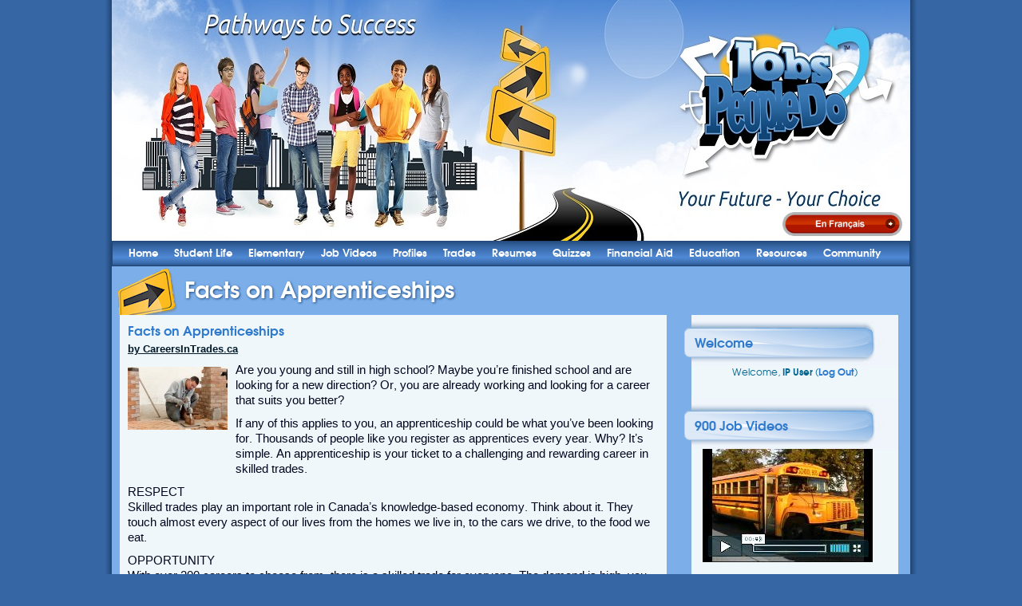

--- FILE ---
content_type: text/html; charset=UTF-8
request_url: https://jobspeopledo.com/2013/05/facts-on-apprenticeships/
body_size: 9839
content:
<!DOCTYPE html>
<head profile="https://gmpg.org/xfn/11">
<meta http-equiv="Content-Type" content="text/html; charset=UTF-8" />
<meta name="generator" content="WordPress" /> <!-- leave this for stats -->
<title>Facts on Apprenticeships</title>
<!--[if gte IE 9]><link rel="stylesheet" type="text/css" href="https://jobspeopledo.com/wp-content/themes/jpd/css/IE8.css" /><![endif]-->
<!--[if gte IE 8]><link rel="stylesheet" type="text/css" href="https://jobspeopledo.com/wp-content/themes/jpd/css/IE8.css" /><![endif]-->
<!--[if lte IE 7]><link rel="stylesheet" type="text/css" href="https://jobspeopledo.com/wp-content/themes/jpd/css/IE.css" /><![endif]-->
<!--[if lte IE 6]><script type="text/javascript" src="https://jobspeopledo.com/wp-content/themes/jpd/js/unitpngfix.js"></script><![endif]-->
<script type="text/javascript">
 /* <![CDATA[ */
 var $Language = "EN";
 var $HomeDir = "https://jobspeopledo.com/wp-content/themes/jpd";
 var $wp_logout_url = "https://jobspeopledo.com/wp-login.php?action=logout&redirect_to=%2F&_wpnonce=c92665743d";
 /* ]]> */
</script>
<link rel='dns-prefetch' href='//s.w.org' />
<link rel="alternate" type="application/rss+xml" title="jobspeopledo.com &raquo; Facts on Apprenticeships Comments Feed" href="https://jobspeopledo.com/2013/05/facts-on-apprenticeships/feed/" />
		<script type="text/javascript">
			window._wpemojiSettings = {"baseUrl":"https:\/\/s.w.org\/images\/core\/emoji\/13.0.0\/72x72\/","ext":".png","svgUrl":"https:\/\/s.w.org\/images\/core\/emoji\/13.0.0\/svg\/","svgExt":".svg","source":{"concatemoji":"https:\/\/jobspeopledo.com\/wp-includes\/js\/wp-emoji-release.min.js"}};
			!function(e,a,t){var n,r,o,i=a.createElement("canvas"),p=i.getContext&&i.getContext("2d");function s(e,t){var a=String.fromCharCode;p.clearRect(0,0,i.width,i.height),p.fillText(a.apply(this,e),0,0);e=i.toDataURL();return p.clearRect(0,0,i.width,i.height),p.fillText(a.apply(this,t),0,0),e===i.toDataURL()}function c(e){var t=a.createElement("script");t.src=e,t.defer=t.type="text/javascript",a.getElementsByTagName("head")[0].appendChild(t)}for(o=Array("flag","emoji"),t.supports={everything:!0,everythingExceptFlag:!0},r=0;r<o.length;r++)t.supports[o[r]]=function(e){if(!p||!p.fillText)return!1;switch(p.textBaseline="top",p.font="600 32px Arial",e){case"flag":return s([127987,65039,8205,9895,65039],[127987,65039,8203,9895,65039])?!1:!s([55356,56826,55356,56819],[55356,56826,8203,55356,56819])&&!s([55356,57332,56128,56423,56128,56418,56128,56421,56128,56430,56128,56423,56128,56447],[55356,57332,8203,56128,56423,8203,56128,56418,8203,56128,56421,8203,56128,56430,8203,56128,56423,8203,56128,56447]);case"emoji":return!s([55357,56424,8205,55356,57212],[55357,56424,8203,55356,57212])}return!1}(o[r]),t.supports.everything=t.supports.everything&&t.supports[o[r]],"flag"!==o[r]&&(t.supports.everythingExceptFlag=t.supports.everythingExceptFlag&&t.supports[o[r]]);t.supports.everythingExceptFlag=t.supports.everythingExceptFlag&&!t.supports.flag,t.DOMReady=!1,t.readyCallback=function(){t.DOMReady=!0},t.supports.everything||(n=function(){t.readyCallback()},a.addEventListener?(a.addEventListener("DOMContentLoaded",n,!1),e.addEventListener("load",n,!1)):(e.attachEvent("onload",n),a.attachEvent("onreadystatechange",function(){"complete"===a.readyState&&t.readyCallback()})),(n=t.source||{}).concatemoji?c(n.concatemoji):n.wpemoji&&n.twemoji&&(c(n.twemoji),c(n.wpemoji)))}(window,document,window._wpemojiSettings);
		</script>
		<style type="text/css">
img.wp-smiley,
img.emoji {
	display: inline !important;
	border: none !important;
	box-shadow: none !important;
	height: 1em !important;
	width: 1em !important;
	margin: 0 .07em !important;
	vertical-align: -0.1em !important;
	background: none !important;
	padding: 0 !important;
}
</style>
	<link rel='stylesheet' id='wp-block-library-css'  href='https://jobspeopledo.com/wp-includes/css/dist/block-library/style.min.css' type='text/css' media='all' />
<link rel='stylesheet' id='quotescollection-block-quotes-css'  href='https://jobspeopledo.com/wp-content/plugins/quotes-collection/blocks/quotes/style.css' type='text/css' media='all' />
<link rel='stylesheet' id='quotescollection-block-random-quote-css'  href='https://jobspeopledo.com/wp-content/plugins/quotes-collection/blocks/random-quote/style.css' type='text/css' media='all' />
<link rel='stylesheet' id='wp-pagenavi-css'  href='https://jobspeopledo.com/wp-content/themes/jpd/pagenavi-css.css' type='text/css' media='all' />
<link rel='stylesheet' id='quotescollection-css'  href='https://jobspeopledo.com/wp-content/plugins/quotes-collection/css/quotes-collection.css' type='text/css' media='all' />
<link rel='stylesheet' id='imageflow-css'  href='https://jobspeopledo.com/wp-content/themes/jpd/imageflow/imageflow.packed.css' type='text/css' media='all' />
<link rel='stylesheet' id='style-css'  href='https://jobspeopledo.com/wp-content/themes/jpd/style.css' type='text/css' media='all' />
<link rel='stylesheet' id='style-accordion-css'  href='https://jobspeopledo.com/wp-content/themes/jpd/style-accordion.css' type='text/css' media='all' />
<link rel='stylesheet' id='style-resume-css'  href='https://jobspeopledo.com/wp-content/themes/jpd/style-resume.css' type='text/css' media='all' />
<link rel='stylesheet' id='flowplayer-css'  href='https://jobspeopledo.com/wp-content/themes/jpd/flowplayer/skin/functional.css' type='text/css' media='all' />
<style id='flowplayer-inline-css' type='text/css'>
.flowplayer.is-mouseover .fp-fullscreen{display:none;}
</style>
<link rel='stylesheet' id='amrusers-css'  href='https://jobspeopledo.com/wp-content/plugins/amr-users/css/amrusersfront.css' type='text/css' media='all' />
<script type='text/javascript' src='https://code.jquery.com/jquery-1.10.1.js' id='jquery-core-js'></script>
<script type='text/javascript' id='quotescollection-js-extra'>
/* <![CDATA[ */
var quotescollectionAjax = {"ajaxUrl":"https:\/\/jobspeopledo.com\/wp-admin\/admin-ajax.php","nonce":"f5d913fe95","nextQuote":"Next quote \u00bb","loading":"Loading...","error":"Error getting quote","autoRefreshMax":"20","autoRefreshCount":"0"};
/* ]]> */
</script>
<script type='text/javascript' src='https://jobspeopledo.com/wp-content/plugins/quotes-collection/js/quotes-collection.js' id='quotescollection-js'></script>
<script type='text/javascript' src='https://jobspeopledo.com/wp-content/themes/jpd/js/accordion-menu.js' id='accordion-menu-js'></script>
<script type='text/javascript' src='https://jobspeopledo.com/wp-content/themes/jpd/js/logout.php' id='logout-php-js'></script>
<script type='text/javascript' src='https://jobspeopledo.com/wp-content/themes/jpd/flowplayer/flowplayer.min.js' id='flowplayer-js'></script>
<script type='text/javascript' src='https://jobspeopledo.com/wp-content/themes/jpd/js/imageflow-video_url.js' id='imageflow-video_url-js'></script>
<script type='text/javascript' src='https://jobspeopledo.com/wp-content/themes/jpd/js/jquery.preloadCssImages-5.0.fix.js' id='preloadcssimgs-js'></script>
<script type='text/javascript' src='https://jobspeopledo.com/wp-content/themes/jpd/imageflow/imageflow.packed.js' id='imageflow-js'></script>
<script type='text/javascript' src='https://jobspeopledo.com/wp-content/themes/jpd/js/jquery.tools.overlay.js' id='jquery-overlay-js'></script>
<script type='text/javascript' src='https://jobspeopledo.com/wp-content/themes/jpd/js/jpd.js' id='theme-js'></script>
<link rel="https://api.w.org/" href="https://jobspeopledo.com/wp-json/" /><link rel="alternate" type="application/json" href="https://jobspeopledo.com/wp-json/wp/v2/posts/5120" />
<link rel="canonical" href="https://jobspeopledo.com/2013/05/facts-on-apprenticeships/" />
<link rel="alternate" type="application/json+oembed" href="https://jobspeopledo.com/wp-json/oembed/1.0/embed?url=https%3A%2F%2Fjobspeopledo.com%2F2013%2F05%2Ffacts-on-apprenticeships%2F" />
<link rel="alternate" type="text/xml+oembed" href="https://jobspeopledo.com/wp-json/oembed/1.0/embed?url=https%3A%2F%2Fjobspeopledo.com%2F2013%2F05%2Ffacts-on-apprenticeships%2F&#038;format=xml" />
<link rel="shortcut icon" type="image/x-icon"            href="https://jobspeopledo.com/wp-content/themes/jpd/ico/favicon.ico" />
<link rel="icon"          type="image/x-icon"            href="https://jobspeopledo.com/wp-content/themes/jpd/ico/favicon.ico" />
<meta name="msapplication-square70x70logo"            content="https://jobspeopledo.com/wp-content/themes/jpd/ico/smalltile.png" />
<meta name="msapplication-square150x150logo"          content="https://jobspeopledo.com/wp-content/themes/jpd/ico/mediumtile.png" />
<meta name="msapplication-wide310x150logo"            content="https://jobspeopledo.com/wp-content/themes/jpd/ico/widetile.png" />
<meta name="msapplication-square310x310logo"          content="https://jobspeopledo.com/wp-content/themes/jpd/ico/largetile.png" />
<link rel="apple-touch-icon-precomposed" sizes="152x152" href="https://jobspeopledo.com/wp-content/themes/jpd/ico/apple-touch-icon-152x152-precomposed.png" />
<link rel="apple-touch-icon-precomposed" sizes="144x144" href="https://jobspeopledo.com/wp-content/themes/jpd/ico/apple-touch-icon-144x144-precomposed.png" />
<link rel="apple-touch-icon-precomposed" sizes="120x120" href="https://jobspeopledo.com/wp-content/themes/jpd/ico/apple-touch-icon-120x120-precomposed.png" />
<link rel="apple-touch-icon-precomposed" sizes="114x114" href="https://jobspeopledo.com/wp-content/themes/jpd/ico/apple-touch-icon-114x114-precomposed.png" />
<link rel="apple-touch-icon-precomposed" sizes="76x76"   href="https://jobspeopledo.com/wp-content/themes/jpd/ico/apple-touch-icon-76x76-precomposed.png" />
<link rel="apple-touch-icon-precomposed" sizes="72x72"   href="https://jobspeopledo.com/wp-content/themes/jpd/ico/apple-touch-icon-72x72-precomposed.png" />
<link rel="apple-touch-icon-precomposed"                 href="https://jobspeopledo.com/wp-content/themes/jpd/ico/apple-touch-icon-precomposed.png" />
<script type="text/javascript">
 //-------------------------------------
 // v1.6 - done 
 // HTTPS version of the player
 function FlowPlayer5EmbedHTTP (sContainer, bAutoPlay)
 {
  $(sContainer).flowplayer ({engine:   'html5',
                             ratio:    9/16,
                             tooltip:  false,
                             loop:     false,
                             embed:    false,
                             key:      '$492612816297600',
                             logo:     'https://jobspeopledo.com/wp-content/themes/jpd/images/-flowplayer-logo-bw.png',
                             swf:      'https://jobspeopledo.com/wp-content/themes/jpd/flowplayer/flowplayer.swf',
                           });
 }

 //-------------------------------------
 // v1.6 - done 
 // Amazon S3 version of the player
 function FlowPlayer5EmbedS3 (sContainer, bAutoPlay, sUrl, iWidth, iHeight)
 {
  if (sUrl.substr (0, 5) == 's3://')
  {
   $.ajax(
   { url:     '/wp-admin/admin-ajax.php',
     type:    'POST',
     data:    'action=jpd_ajax&gets3url=' + sUrl,
     success: function (results)
     {
      if ('https://' == results.substr (0, 8))
      {
       $('#flowplayer5').append('<video autoplay>' +
                                 '<source type="video/mp4" src="' + results + '" style="display:block;width:' + iWidth + 'px;height:' + iHeight + 'px" />' +
                                '</video>');
       $(sContainer).flowplayer ({engine:   'html5',
                                  ratio:    3/4,
                                  tooltip:  false,
                                  loop:     false,
                                  embed:    false,
                                  key:      '$492612816297600',
                                  logo:     'https://jobspeopledo.com/wp-content/themes/jpd/images/-flowplayer-logo-bw.png',
                                  swf:      'https://jobspeopledo.com/wp-content/themes/jpd/flowplayer/flowplayer.swf',
                                });
      }
     }
   });
  }
 }

 //-------------------------------------
 // v1.6 - done
 function AccordionVideoEmbed (sVideoID, iWidth, iHeight, bFrameBuffer, bPortrait, bTitle, bByLine, bAutoPlay, sColor)
 {
  if (sVideoID.substr (0, 5) == 's3://')
  {
   // Default is 16:9, but for S3 videos - change to 4:3
   iWidth = iHeight / 3 * 4;
   $Return = '<div id="flowplayer5"></div>' +
             '<script>FlowPlayer5EmbedS3 ("#flowplayer5", ' + bAutoPlay + ', "' + sVideoID + '", ' + iWidth + ', ' + iHeight + ');<' + '/script>';
  }
  else
  {
   $Return = '<div id="flowplayer5">' +
              '<video autoplay>' +
               '<source type="video/mp4" src="' + sVideoID + '" />' +
              '</video>' +
             '</div>' +
             '<script>FlowPlayer5EmbedHTTP ("#flowplayer5", ' + bAutoPlay + ');<' + '/script>';
  }

  return $Return +
         '<style>' +
          '#video_imageflow_player #flowplayer5{display:block;width:' + iWidth + 'px;height:' + iHeight + 'px;}' +
          '#video_imageflow_player #flowplayer5 video{width:' + iWidth + 'px;}' +
          '#video_imageflow_player #flowplayer5 video source {display:block;width:' + iWidth + 'px;height:' + iHeight + 'px;}' +
         '</style>';
 }
</script>
<script type="text/javascript">
  var _gaq = _gaq || [];
  _gaq.push(['_setAccount', 'UA-19443393-1']);
  _gaq.push(['_trackPageview']);

  (function()
   {
    var ga = document.createElement('script'); ga.type = 'text/javascript'; ga.async = true;
    ga.src = 'https://ssl.google-analytics.com/ga.js';
    var s = document.getElementsByTagName('script')[0]; s.parentNode.insertBefore(ga, s);
  })();
</script>

<!-- Quantcast Tag -->
<script type="text/javascript">
var _qevents = _qevents || [];

(function() {
var elem = document.createElement('script');
elem.src = "https://secure.quantserve.com/quant.js";
elem.async = true;
elem.type = "text/javascript";
var scpt = document.getElementsByTagName('script')[0];
scpt.parentNode.insertBefore(elem, scpt);
})();

_qevents.push({
qacct:"p-fc1Wmx_SUlz-U"
});
</script>

<noscript>
<div style="display:none;">
<img src="//pixel.quantserve.com/pixel/p-fc1Wmx_SUlz-U.gif" border="0" height="1" width="1" alt="Quantcast"/>
</div>
</noscript>
<!-- End Quantcast tag --><!-- For Loading Load Company Profiles -->
<script type="text/javascript">
var htmldoc;
function Vid_Profile(htmldoc){window.open(htmldoc, "myWindow", "status=0, scrollbars=1, height=770, width=900, resizable=1");}
</script>
<link rel="alternate" type="application/rss+xml" title="jobspeopledo.com RSS Feed" href="https://jobspeopledo.com/feed/" />
<link rel="pingback" href="https://jobspeopledo.com/xmlrpc.php" />
<link rel="image_src" href="//jobspeopledo.com/wp-content/uploads/2011/07/logo.png" />
<script type="text/javascript">
// -----------------------------------------------------
// Start the main code
$(document).ready(function()
{
 // Default Video Hosing
 window.jpd_video_hosting = 'Based on URL';

 // Fix background image caching problem
 if (jQuery.browser.msie)
 {
  try
  { document.execCommand("BackgroundImageCache", false, true); }
  catch(err)
  {}
 }

 // preload all images found in stylesheet
 $.preloadCssImages ();

 var bgImages       = 'url(https://jobspeopledo.com/wp-content/themes/jpd/images/',
     aStudents      = [],
     aSilhouettes   = [],
     aPages         = [],
     MaxStudents    = 9;
     MaxSilhouettes = 7,
     i              = 0;

 for (i = 1; i <= MaxStudents; i++)
 { aStudents[i] = bgImages + '-block-header_students' + i + '.png)'; }

 for (i = 1; i <= MaxSilhouettes; i++)
 { aSilhouettes[i] = bgImages + '-block-header_people' + i + '.png)'; }

 aPages[1] = 'home';
 aPages[2] = 'jobs';
 aPages[3] = 'job-videos';
 aPages[4] = 'resumes';
 aPages[5] = 'education';
 aPages[6] = 'campus-life';
 aPages[7] = 'articles';
 aPages[8] = 'volunteer';
 aPages[9] = 'contact-us';

 aSilhouettes[0] = aStudents[1 + Math.floor (Math.random() * (MaxStudents - 1))];
 for (i = 1; i <= MaxStudents; i++)
 {
  if ((aPages[i]) === 'facts-on-apprenticeships')
  {
   aSilhouettes[0] = aStudents[i];
   break;
  }
 }

 $('#people').css("background-image", aSilhouettes[0]);

 // cycle the silhuettes on click
 $('#people').click(function ()
 {
  var $this    = $(this),
      bgImage  = $this.css("background-image").replace(/"/g, ''),
      bgStudent,
      i;

  for (i = 0; i <= MaxSilhouettes; i++)
  {
   if (bgImage == aSilhouettes[i])
   {
    if (i == MaxSilhouettes)
    { bgImage = aSilhouettes[0]}
    else
    { bgImage = aSilhouettes[i + 1]}
    break;
   }
  }

  $this.css("background-image", bgImage);
 });

 // Accortion Menu and stuff
 $('.cat-list').AccordionMenuButtons ('https://jobspeopledo.com/wp-content/themes/jpd');
 $('.cat-list').AccordionMenuInit ();
 $('.cat-item-jobvideos').delegate ('a.cat-item-link', 'click', AccordionVideo);
 $('.cat-item-jobvideos').delegate ('a.cat-item-prov', 'click', AccordionVideoProv);
 $('.image-slider').delegate ('a.cat-item-prov', 'click', VidInfo);
 $('.cat-item-jobs').delegate ('a.cat-item-link', 'click', AccordionJobInfo);

 // Open first item of accordion, if it's the only one on a page (search result returned 1 result)
 if ($('a.cat-item-link').length == 1)
 { $('a.cat-item-link').click (); }

 // If a category opened in accordion, scroll to it
 var sCategory = 'li.cat-expand';
 if ($(sCategory).length > 0)
 { $('html, body').animate({ scrollTop: $(sCategory).offset().top }, 1000); }

 // Show the Album selection in Video Carousel
 $('#video_album_change').click (function ()
 {
  $('.video_album_info').fadeToggle (0, 'linear', function () { $('.video_album_choose').fadeToggle (0); });
  return false;
 });

 // Change the Video Album on selection
 $('.video_album_choose').change (function ()
 {
  var NewAlbumName,
      NewAlbumCode;

  $('option:selected', this).each (function () { NewAlbumName = $(this).text (); NewAlbumCode = $(this).val (); });
  if (NewAlbumName.length > 0)
  {
   $.ajax (
   {
    url:      '/wp-admin/admin-ajax.php',
    type:     'POST',
    data:     'action=jpd_ajax' +
              '&jobvideoalbum=' + NewAlbumCode,
    dataType: 'json',
    success:  video_url_load_album
   });
   $('#video_album_name').html ('Album: &laquo;<strong>' + NewAlbumName + '</strong>&raquo;');
  }
  $(this).fadeToggle (0, 'linear', function () { $('.video_album_info').fadeToggle (0); });
 });
});
</script>

</head>
<body class="lang-EN">
<!--[if lt IE 7]> <div style=' clear: both; height: 59px; padding:0 0 0 15px; position: relative;'> <a href="https://windows.microsoft.com/en-US/internet-explorer/products/ie/home?ocid=ie6_countdown_bannercode"><img src="https://storage.ie6countdown.com/assets/100/images/banners/warning_bar_0000_us.jpg" border="0" height="42" width="820" alt="You are using an outdated browser. For a faster, safer browsing experience, upgrade for free today." /></a></div> <![endif]-->
<div id="block-header">
 <div id="logo"></div>
 <div id="set_lang"><a href="https://jobspeopledo.com/2013/05/facts-on-apprenticeships/?LANG=fr" title="En Français"><img id="frb" class="langbutton" src="/wp-content/themes/jpd/images/lang-fr.png"/></a></div>
 <div class="clear"></div>
</div>
<div id="block-menu">
<ul>
<li id="menu-item-5578" class="menu-item menu-item-type-custom menu-item-object-custom menu-item-home menu-item-5578"><a href="https://jobspeopledo.com">Home</a></li>
<li id="menu-item-5587" class="menu-item menu-item-type-post_type menu-item-object-page menu-item-5587"><a href="https://jobspeopledo.com/student-life/">Student Life</a></li>
<li id="menu-item-5691" class="menu-item menu-item-type-post_type menu-item-object-page menu-item-5691"><a href="https://jobspeopledo.com/elementary/">Elementary</a></li>
<li id="menu-item-5591" class="menu-item menu-item-type-post_type menu-item-object-page menu-item-5591"><a href="https://jobspeopledo.com/job-videos/">Job Videos</a></li>
<li id="menu-item-5592" class="menu-item menu-item-type-post_type menu-item-object-page menu-item-5592"><a href="https://jobspeopledo.com/jobs/">Profiles</a></li>
<li id="menu-item-5581" class="menu-item menu-item-type-post_type menu-item-object-page menu-item-5581"><a href="https://jobspeopledo.com/trades/">Trades</a></li>
<li id="menu-item-5585" class="menu-item menu-item-type-post_type menu-item-object-page menu-item-5585"><a href="https://jobspeopledo.com/resumes/">Resumes</a></li>
<li id="menu-item-5584" class="menu-item menu-item-type-post_type menu-item-object-page menu-item-5584"><a href="https://jobspeopledo.com/quizzes/">Quizzes</a></li>
<li id="menu-item-5582" class="menu-item menu-item-type-post_type menu-item-object-page menu-item-5582"><a href="https://jobspeopledo.com/scholarships-2/">Financial Aid</a></li>
<li id="menu-item-20947" class="menu-item menu-item-type-custom menu-item-object-custom menu-item-has-children menu-item-20947"><a href="#">Education</a>
<ul class="children">
	<li id="menu-item-5590" class="menu-item menu-item-type-post_type menu-item-object-page menu-item-5590"><a href="https://jobspeopledo.com/education/colleges/">Colleges</a></li>
	<li id="menu-item-5589" class="menu-item menu-item-type-post_type menu-item-object-page menu-item-5589"><a href="https://jobspeopledo.com/education/career-colleges/">Career Colleges</a></li>
	<li id="menu-item-5588" class="menu-item menu-item-type-post_type menu-item-object-page menu-item-5588"><a href="https://jobspeopledo.com/education/universities/">Universities</a></li>
</ul>
</li>
<li id="menu-item-5580" class="menu-item menu-item-type-post_type menu-item-object-page menu-item-5580"><a href="https://jobspeopledo.com/resources/">Resources</a></li>
<li id="menu-item-8720" class="menu-item menu-item-type-post_type menu-item-object-page menu-item-8720"><a href="https://jobspeopledo.com/community/">Community</a></li>
</ul>
</div>
<div id="block-main">
 <div id="content">
  <div class="page-title-high">Facts on Apprenticeships</div>
  <div class="post" id="post-5120">
   <h2 class="posttitle">Facts on Apprenticeships</h2>
   <div class="postby">by CareersInTrades.ca</div>
   <div class="single-entry">
   <div class="thumbnail">
<img width="125" height="79" src="https://jobspeopledo.com/wp-content/uploads/2013/05/tradesperson-125x79.jpg" class=" wp-post-image" alt="Jobs People Do | JobsPeopleDo.com" loading="lazy" title="Jobs People Do | JobsPeopleDo.com" srcset="https://jobspeopledo.com/wp-content/uploads/2013/05/tradesperson-125x79.jpg 125w, https://jobspeopledo.com/wp-content/uploads/2013/05/tradesperson-300x191.jpg 300w, https://jobspeopledo.com/wp-content/uploads/2013/05/tradesperson.jpg 500w" sizes="(max-width: 125px) 100vw, 125px" />   </div>
<p>Are you young and still in high school? Maybe you’re finished school and are looking for a new direction? Or, you are already working and looking for a career that suits you better? </p>
<p>If any of this applies to you, an apprenticeship could be what you’ve been looking for. Thousands of people like you register as apprentices every year. Why? It’s simple. An apprenticeship is your ticket to a challenging and rewarding career in skilled trades.</p>
<p>RESPECT<br />
Skilled trades play an important role in Canada’s knowledge-based economy. Think about it. They touch almost every aspect of our lives from the homes we live in, to the cars we drive, to the food we eat. </p>
<p>OPPORTUNITY<br />
With over 200 careers to choose from, there is a skilled trade for everyone. The demand is high, you get to travel, and you could become your own boss!</p>
<p>GOOD PAY<br />
Tradespeople are rewarded with great pay – often better than average!</p>
<p><strong>The BARE FACTS on Apprenticeship Training</strong><br />
Apprenticeship is a form of post-secondary education like university or college. But there’s a big difference. Apprentices not only learn skills in<br />
a classroom, but receive paid on-the-job training with an employer. </p>
<p>• Depending on the trade, an apprenticeship can take two to five years to complete.<br />
• Apprentices usually spend 40 to 44 weeks a year on the job and go to school for six to eight weeks.<br />
• Apprentices must find an employer and may need to pay tuition fees for in-school training.<br />
• Apprentices earn a salary on the job from their first day.<br />
• Apprentices receive a Certificate of Qualification in a designated trade.</p>
<p><strong>Did You Know?</strong><br />
Pre-apprenticeship training is available in some regions. These work placements allow students who are still in high school to get a running start on their careers in skilled trades – not to mention earn school credits at the same time!</p>
<p><strong>Work Anywhere in Canada!</strong><br />
Depending on their trade, apprentices who have obtained their certificate can write an inter-provincial exam to obtain a Red Seal endorsement and practice their trade across the country.</p>
<p>• The “Red Seal” allows qualified tradespersons to practice the trade in any province or territory in Canada where the trade is designated without having to write further examinations.<br />
• To date, there are forty-five trades included in the Red Seal Program on a national basis.</p>
   </div>
   <div class="clear"></div>
  </div>
  <div id="comment-wrap">
   <h2 class="commenttitle">Leave a comment!</h2>
   <div class="cancel-comment-reply"><small><a rel="nofollow" id="cancel-comment-reply-link" href="/2013/05/facts-on-apprenticeships/#respond" style="display:none;">Click here to cancel reply.</a></small></div>
   <form action="https://jobspeopledo.com/wp-comments-post.php" method="post" id="commentform">
    <label for="author"><small>Your name:</small></label>
    <input name="author" id="author" value="" size="22" tabindex="1" />
    <p>&nbsp;</p>
    <label for="comment"><small>Enter your comment:</small></label>
    <p><textarea autocomplete="new-password"  id="eee91ef099"  name="eee91ef099"   cols="50" rows="10" tabindex="2"></textarea><textarea id="comment" aria-label="hp-comment" aria-hidden="true" name="comment" autocomplete="new-password" style="padding:0 !important;clip:rect(1px, 1px, 1px, 1px) !important;position:absolute !important;white-space:nowrap !important;height:1px !important;width:1px !important;overflow:hidden !important;" tabindex="-1"></textarea><script data-noptimize>document.getElementById("comment").setAttribute( "id", "ae525232965cdac7051eaf69bfc4a78e" );document.getElementById("eee91ef099").setAttribute( "id", "comment" );</script></p>
    <br/>
    <p><input name="submit" type="submit" id="submit" tabindex="5" value="Send this comment" />
<input type='hidden' name='comment_post_ID' value='5120' id='comment_post_ID' />
<input type='hidden' name='comment_parent' id='comment_parent' value='0' />
    </p>
   </form>
  </div>
  <div class="clear"></div>
 </div>
   <div id="sidebar">
    <div style="height:61px;margin:0;padding:0">&nbsp;</div>
<h2 class="side-heading">Welcome</h2>
<div class="side-widget aligncenter">
 <div class="loginpopup">
  Welcome, <strong>IP User</strong>
  (<a href="https://jobspeopledo.com/wp-login.php?action=logout&amp;redirect_to=%2F&amp;_wpnonce=c92665743d"><strong>Log Out</strong></a>)
<!--
  <a href="/wp-login.php?redirect_to=/2013/05/facts-on-apprenticeships/" class="simplemodal-login">Log In</a> <strong>|</strong>
  <a href="/wp-login.php?action=register" class="simplemodal-register">Register</a>
-->
  <!-- div id="iplogout logged">Log Out</div -->
 </div>
 <br clear="all" />
</div>
<div class="clear"></div>
<!-- DEBUG:
Array
(
    [last_activity] => 1769717681
)
-->  
  <h2 class="side-heading">900 Job Videos</h2>
    <div class="side-widget">
     <a href="/job-videos/" title="Click to see videos for nearly 900 jobs!"><img src="https://jobspeopledo.com/wp-content/themes/jpd/images/--500-jobs-vimeo.jpg" width="213px" height="142px" /></a>
     <p><a href="/job-videos/">Click to see videos for nearly 900 jobs!</a></p>
    </div>
    <div class="clear"></div>
    <h2 class="side-heading">Search Articles</h2>
    <div class="side-widget">
     <div class="side-search">
      <form method="get" id="searchform" action="https://jobspeopledo.com/">
       <input id="side-search-text"   type="text"  value="" name="s" id="s" class="textbox" />
       <input id="side-search-button" type="image" id="searchsubmit" src="https://jobspeopledo.com/wp-content/themes/jpd/images/.search-button.png" />
       <!-- input type="submit" id="searchsubmit" class="btnSearch" value="&nbsp;Search &raquo;&nbsp;" / -->
      </form>
     </div>
    </div>
    <div class="clear"></div>
    <h2 class="side-heading">Archives</h2>
    <div class="side-widget side-calendar">
<table id="wp-calendar" class="wp-calendar-table">
	<caption>May 2013</caption>
	<thead>
	<tr>
		<th scope="col" title="Sunday">S</th>
		<th scope="col" title="Monday">M</th>
		<th scope="col" title="Tuesday">T</th>
		<th scope="col" title="Wednesday">W</th>
		<th scope="col" title="Thursday">T</th>
		<th scope="col" title="Friday">F</th>
		<th scope="col" title="Saturday">S</th>
	</tr>
	</thead>
	<tbody>
	<tr>
		<td colspan="3" class="pad">&nbsp;</td><td>1</td><td>2</td><td>3</td><td>4</td>
	</tr>
	<tr>
		<td>5</td><td>6</td><td>7</td><td>8</td><td>9</td><td>10</td><td>11</td>
	</tr>
	<tr>
		<td>12</td><td>13</td><td><a href="https://jobspeopledo.com/2013/05/14/" aria-label="Posts published on 14 May 2013">14</a></td><td><a href="https://jobspeopledo.com/2013/05/15/" aria-label="Posts published on 15 May 2013">15</a></td><td>16</td><td>17</td><td>18</td>
	</tr>
	<tr>
		<td>19</td><td><a href="https://jobspeopledo.com/2013/05/20/" aria-label="Posts published on 20 May 2013">20</a></td><td><a href="https://jobspeopledo.com/2013/05/21/" aria-label="Posts published on 21 May 2013">21</a></td><td>22</td><td><a href="https://jobspeopledo.com/2013/05/23/" aria-label="Posts published on 23 May 2013">23</a></td><td><a href="https://jobspeopledo.com/2013/05/24/" aria-label="Posts published on 24 May 2013">24</a></td><td><a href="https://jobspeopledo.com/2013/05/25/" aria-label="Posts published on 25 May 2013">25</a></td>
	</tr>
	<tr>
		<td><a href="https://jobspeopledo.com/2013/05/26/" aria-label="Posts published on 26 May 2013">26</a></td><td><a href="https://jobspeopledo.com/2013/05/27/" aria-label="Posts published on 27 May 2013">27</a></td><td><a href="https://jobspeopledo.com/2013/05/28/" aria-label="Posts published on 28 May 2013">28</a></td><td><a href="https://jobspeopledo.com/2013/05/29/" aria-label="Posts published on 29 May 2013">29</a></td><td><a href="https://jobspeopledo.com/2013/05/30/" aria-label="Posts published on 30 May 2013">30</a></td><td><a href="https://jobspeopledo.com/2013/05/31/" aria-label="Posts published on 31 May 2013">31</a></td>
		<td class="pad" colspan="1">&nbsp;</td>
	</tr>
	</tbody>
	</table><nav aria-label="Previous and next months" class="wp-calendar-nav">
		<span class="wp-calendar-nav-prev"><a href="https://jobspeopledo.com/2013/04/">&laquo; Apr</a></span>
		<span class="pad">&nbsp;</span>
		<span class="wp-calendar-nav-next"><a href="https://jobspeopledo.com/2013/06/">Jun &raquo;</a></span>
	</nav>    </div>
    <div class="clear"></div>
    <h2 class="side-heading">Article Archives</h2>
    <div class="side-widget side-categories">
     <ul>
	<li class="cat-item cat-item-7"><a href="https://jobspeopledo.com/category/advice/">Advice</a> (391)
</li>
	<li class="cat-item cat-item-5"><a href="https://jobspeopledo.com/category/art/">Art</a> (9)
</li>
	<li class="cat-item cat-item-6"><a href="https://jobspeopledo.com/category/campus-life/">Campus Life</a> (747)
</li>
	<li class="cat-item cat-item-9"><a href="https://jobspeopledo.com/category/blog-college-bound/">College Bound</a> (105)
</li>
	<li class="cat-item cat-item-655"><a href="https://jobspeopledo.com/category/community/">Community</a> (388)
</li>
	<li class="cat-item cat-item-1176"><a href="https://jobspeopledo.com/category/elementary/">Elementary</a> (590)
</li>
	<li class="cat-item cat-item-143"><a href="https://jobspeopledo.com/category/finance-2/">Finance</a> (285)
</li>
	<li class="cat-item cat-item-2569"><a href="https://jobspeopledo.com/category/first-nations/">First Nations</a> (26)
</li>
	<li class="cat-item cat-item-13"><a href="https://jobspeopledo.com/category/from-the-editor/">From the Editor</a> (135)
</li>
	<li class="cat-item cat-item-10"><a href="https://jobspeopledo.com/category/fun/">Fun</a> (100)
</li>
	<li class="cat-item cat-item-3360"><a href="https://jobspeopledo.com/category/interviews/">Interviews</a> (18)
</li>
	<li class="cat-item cat-item-16"><a href="https://jobspeopledo.com/category/jobsandapprenticeships/">Jobs and Apprenticeships</a> (426)
</li>
	<li class="cat-item cat-item-2612"><a href="https://jobspeopledo.com/category/mental-health/">Mental Health</a> (39)
</li>
	<li class="cat-item cat-item-4"><a href="https://jobspeopledo.com/category/nature-watch/">Nature Watch</a> (160)
</li>
	<li class="cat-item cat-item-11"><a href="https://jobspeopledo.com/category/news/">News</a> (10)
</li>
	<li class="cat-item cat-item-2613"><a href="https://jobspeopledo.com/category/physical-health/">Physical Health</a> (12)
</li>
	<li class="cat-item cat-item-45"><a href="https://jobspeopledo.com/category/scholarships/">Scholarships</a> (432)
</li>
	<li class="cat-item cat-item-8"><a href="https://jobspeopledo.com/category/science/">Science</a> (77)
</li>
	<li class="cat-item cat-item-841"><a href="https://jobspeopledo.com/category/trades/">Trades</a> (472)
</li>
	<li class="cat-item cat-item-22"><a href="https://jobspeopledo.com/category/volunteer/">Volunteering</a> (62)
</li>
     </ul>
    </div>
    <div class="clear"></div>
<!-- x -->
    <h2 class="side-heading">
Did you know?</h2>
    <div class="side-widget">
     <div class="quotescollection-quote-wrapper" id="tf_quotescollection_1"><p>Human thigh bones are stronger than concrete.</p></div>    </div>
    <div class="clear"></div>
<style>
.qrcode
{
text-align: center;
}
</style>
<h2 class="side-heading">
Follow Us!</h2>
<div class="side-widget">
<div style="margin-left: 10px;">
<table>
<tr>
<td style="padding-right: 15px;">
<a href="https://www.facebook.com/jobspeopledo" target="blank"><img height="50" width="50" src="https://jobspeopledo.com/wp-content/themes/jpd/images/facebook_32.png"/></a>
</td>
<td style="padding-right: 15px;">
<a href="https://twitter.com/#!/JobsPeopleDo" target="blank"><img height="50" width="50" src="https://jobspeopledo.com/wp-content/themes/jpd/images/twitter_32.png"/></a>
</td>
<td>
<a href="https://plus.google.com/116121510868969150873" target="blank"><img height="55" width="55" src="https://jobspeopledo.com/wp-content/themes/jpd/images/google_32.png"/></a>
</td>
</tr>
</table>
</div>
</div>
<div class="clear"></div><!-- x -->
<!-- x -->
<!-- x -->
<!-- x -->
<!-- x -->
<!-- x -->
<!-- x -->
<!-- x -->
<!-- x -->
<!-- x -->
<!-- x -->
<!-- x -->
<!-- x -->
<!-- x -->
<!-- x -->
<!-- x -->
<!-- x -->
    <div class="clear"></div>
   </div>
   <div class="clear"></div>
  </div>
 <div class="clear"></div>
</div>
<div id="block-footer">
<div id="bottombar">
<!--<div id="follow-us"></div>
  <div id="socials"><a href="https://jobspeopledo.com/feed/" title="Subscribe to RSS feed" target="_blank"><img src="https://jobspeopledo.com/wp-content/themes/jpd/images/social/rss-basic_mini.png" /></a>
<a href="https://www.facebook.com/#!/jobspeopledo" title="Share on Facebook" target="_blank"><img src="https://jobspeopledo.com/wp-content/themes/jpd/images/social/facebook-logo_mini.png" /></a>
<a href="https://twitter.com/#!/JobsPeopleDo" title="Follow us on Twitter" target="_blank"><img src="https://jobspeopledo.com/wp-content/themes/jpd/images/social/twitter_mini.png" /></a>
<a href="https://www.myspace.com/Modules/PostTo/Pages/?u=https%3A%2F%2Fjobspeopledo.com" title="Share on Myspace" target="_blank"><img src="https://jobspeopledo.com/wp-content/themes/jpd/images/social/myspace-logo_mini.png" /></a>
<a href="https://buzz.yahoo.com/submit/?submitUrl=https%3A%2F%2Fjobspeopledo.com" title="Share on Yahoo! Buzz" target="_blank"><img src="https://jobspeopledo.com/wp-content/themes/jpd/images/social/yahoo-buzz_mini.png" /></a>
<a href="https://www.linkedin.com/shareArticle?mini=true&url=https%3A%2F%2Fjobspeopledo.com" title="Share on LinkedIn" target="_blank"><img src="https://jobspeopledo.com/wp-content/themes/jpd/images/social/linkedin-logo_mini.png" /></a>
<a href="https://digg.com/submit?url=https%3A%2F%2Fjobspeopledo.com" title="Share on digg" target="_blank"><img src="https://jobspeopledo.com/wp-content/themes/jpd/images/social/digg-logo_mini.png" /></a>
<a href="https://www.stumbleupon.com/submit?url=https%3A%2F%2Fjobspeopledo.com" title="Share on StumbleUpon" target="_blank"><img src="https://jobspeopledo.com/wp-content/themes/jpd/images/social/stumbleupon_mini.png" /></a>
<a href="https://promote.orkut.com/preview?du=https%3A%2F%2Fjobspeopledo.com" title="Share on orkut" target="_blank"><img src="https://jobspeopledo.com/wp-content/themes/jpd/images/social/orkut_mini.png" /></a>
<a href="https://www.reddit.com/submit?url=https%3A%2F%2Fjobspeopledo.com" title="Share on reddit" target="_blank"><img src="https://jobspeopledo.com/wp-content/themes/jpd/images/social/reddit-logo_mini.png" /></a>
</div> --->

  <div id="credits"><p>Copyright 2009-2026 Jobs People Do Resource Inc. All rights reserved.</p> |
   <a style="color: #FFFFFF;" href="../terms-of-use">Terms of Use</a> |
   <a style="color: #FFFFFF;" href="../about-us">About Us</a> |
   <a style="color: #FFFFFF;" href="../contact-us">Contact Us</a></div>
 </div>
</div>
<script type='text/javascript' src='https://jobspeopledo.com/wp-includes/js/comment-reply.min.js' id='comment-reply-js'></script>
<script type='text/javascript' src='https://jobspeopledo.com/wp-includes/js/wp-embed.min.js' id='wp-embed-js'></script>
</body>
</html>


--- FILE ---
content_type: application/javascript
request_url: https://jobspeopledo.com/wp-content/themes/jpd/js/accordion-menu.js
body_size: 233
content:
// Accordion Menu Initialization
//

kooka_debug = 'accordion-menu.js';

jQuery.fn.AccordionMenuInit = function ()
{
 return this.each (function ()
 {
//  var theMenu = $(this).get (0);
  var SlideSpeed = 800; // 'normal';

  $('.cat-item', this).hide ();
  $('li.cat-expand > .cat-item', this).show();
  $('li.cat-expand > .cat-item', this).prev().addClass ('cat-active');

  $('li.cat-list-item > a', this).click (function (Param)
  {
   Param.stopImmediatePropagation ();

   var SubMenu = $(this).next ();
   var TopMenu = this.parentNode.parentNode;

   if ($(TopMenu).hasClass ('cat-noexpand'))
   {
    if (SubMenu[0] === undefined)
    { window.location.href = this.href; }

    $(SubMenu).slideToggle (SlideSpeed, function ()
    {
     if ($(this).is (':visible'))
     { $(this).prev().addClass ('cat-active'); }
     else
     { $(this).prev().removeClass ('cat-active'); }
    });

    return false;
   }

   if (SubMenu.hasClass ('cat-item'))
   {
    if (SubMenu.is (':visible'))
    {
     if ($(TopMenu).hasClass ('cat-collapsible'))
     {
      $('.cat-panel').each (function () { $(this).remove (); });
      $('.cat-item:visible', TopMenu).first().slideUp (SlideSpeed, function () { $(this).prev().removeClass ('cat-active'); });
      return false;
     }
     return false;
    }
    else
    {
     $('.cat-panel').each (function () { $(this).remove (); });
     $('.cat-item:visible', TopMenu).first().slideUp (SlideSpeed, function () { $(this).prev().removeClass ('cat-active'); });
     SubMenu.slideDown (SlideSpeed, function () { $(this).prev().addClass ('cat-active'); });
     return false;
    }
   }

  });
 });
};
